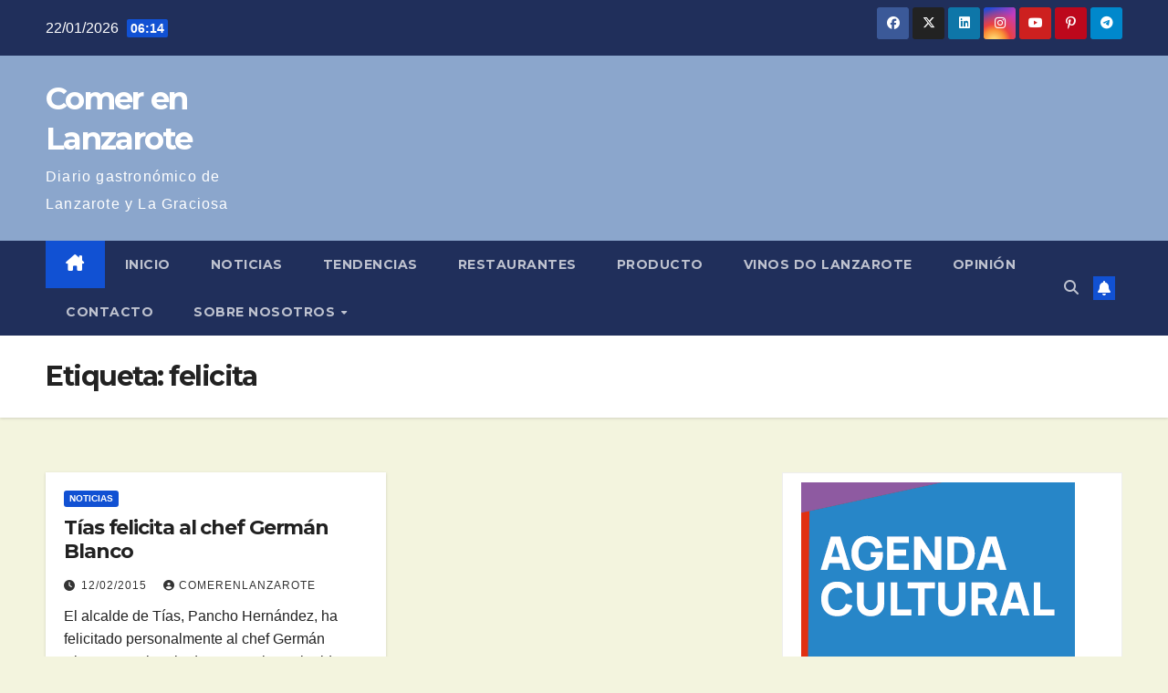

--- FILE ---
content_type: text/html; charset=UTF-8
request_url: https://comerenlanzarote.com/tag/felicita/
body_size: 13341
content:
<!DOCTYPE html>
<html lang="es">
<head>
<meta charset="UTF-8">
<meta name="viewport" content="width=device-width, initial-scale=1">
<link rel="profile" href="https://gmpg.org/xfn/11">
<meta name='robots' content='index, follow, max-image-preview:large, max-snippet:-1, max-video-preview:-1' />

	<!-- This site is optimized with the Yoast SEO plugin v26.7 - https://yoast.com/wordpress/plugins/seo/ -->
	<title>felicita Archives - Comer en Lanzarote</title>
	<link rel="canonical" href="https://comerenlanzarote.com/tag/felicita/" />
	<meta property="og:locale" content="es_ES" />
	<meta property="og:type" content="article" />
	<meta property="og:title" content="felicita Archives - Comer en Lanzarote" />
	<meta property="og:url" content="https://comerenlanzarote.com/tag/felicita/" />
	<meta property="og:site_name" content="Comer en Lanzarote" />
	<script type="application/ld+json" class="yoast-schema-graph">{"@context":"https://schema.org","@graph":[{"@type":"CollectionPage","@id":"https://comerenlanzarote.com/tag/felicita/","url":"https://comerenlanzarote.com/tag/felicita/","name":"\u0002felicita\u0004 Archives - Comer en Lanzarote","isPartOf":{"@id":"https://comerenlanzarote.com/#website"},"breadcrumb":{"@id":"https://comerenlanzarote.com/tag/felicita/#breadcrumb"},"inLanguage":"es"},{"@type":"BreadcrumbList","@id":"https://comerenlanzarote.com/tag/felicita/#breadcrumb","itemListElement":[{"@type":"ListItem","position":1,"name":"Portada","item":"https://comerenlanzarote.com/"},{"@type":"ListItem","position":2,"name":"felicita"}]},{"@type":"WebSite","@id":"https://comerenlanzarote.com/#website","url":"https://comerenlanzarote.com/","name":"ComerEnLanzarote","description":"Diario gastronómico de Lanzarote y La Graciosa","potentialAction":[{"@type":"SearchAction","target":{"@type":"EntryPoint","urlTemplate":"https://comerenlanzarote.com/?s={search_term_string}"},"query-input":{"@type":"PropertyValueSpecification","valueRequired":true,"valueName":"search_term_string"}}],"inLanguage":"es"}]}</script>
	<!-- / Yoast SEO plugin. -->


<link rel='dns-prefetch' href='//www.googletagmanager.com' />
<link rel='dns-prefetch' href='//fonts.googleapis.com' />
<link rel="alternate" type="application/rss+xml" title="Comer en Lanzarote &raquo; Feed" href="https://comerenlanzarote.com/feed/" />
<link rel="alternate" type="application/rss+xml" title="Comer en Lanzarote &raquo; Etiqueta felicita del feed" href="https://comerenlanzarote.com/tag/felicita/feed/" />
<style id='wp-img-auto-sizes-contain-inline-css'>
img:is([sizes=auto i],[sizes^="auto," i]){contain-intrinsic-size:3000px 1500px}
/*# sourceURL=wp-img-auto-sizes-contain-inline-css */
</style>
<style id='wp-emoji-styles-inline-css'>

	img.wp-smiley, img.emoji {
		display: inline !important;
		border: none !important;
		box-shadow: none !important;
		height: 1em !important;
		width: 1em !important;
		margin: 0 0.07em !important;
		vertical-align: -0.1em !important;
		background: none !important;
		padding: 0 !important;
	}
/*# sourceURL=wp-emoji-styles-inline-css */
</style>
<link rel='stylesheet' id='wp-block-library-css' href='https://comerenlanzarote.com/wp-includes/css/dist/block-library/style.min.css?ver=6.9' media='all' />
<style id='wp-block-library-theme-inline-css'>
.wp-block-audio :where(figcaption){color:#555;font-size:13px;text-align:center}.is-dark-theme .wp-block-audio :where(figcaption){color:#ffffffa6}.wp-block-audio{margin:0 0 1em}.wp-block-code{border:1px solid #ccc;border-radius:4px;font-family:Menlo,Consolas,monaco,monospace;padding:.8em 1em}.wp-block-embed :where(figcaption){color:#555;font-size:13px;text-align:center}.is-dark-theme .wp-block-embed :where(figcaption){color:#ffffffa6}.wp-block-embed{margin:0 0 1em}.blocks-gallery-caption{color:#555;font-size:13px;text-align:center}.is-dark-theme .blocks-gallery-caption{color:#ffffffa6}:root :where(.wp-block-image figcaption){color:#555;font-size:13px;text-align:center}.is-dark-theme :root :where(.wp-block-image figcaption){color:#ffffffa6}.wp-block-image{margin:0 0 1em}.wp-block-pullquote{border-bottom:4px solid;border-top:4px solid;color:currentColor;margin-bottom:1.75em}.wp-block-pullquote :where(cite),.wp-block-pullquote :where(footer),.wp-block-pullquote__citation{color:currentColor;font-size:.8125em;font-style:normal;text-transform:uppercase}.wp-block-quote{border-left:.25em solid;margin:0 0 1.75em;padding-left:1em}.wp-block-quote cite,.wp-block-quote footer{color:currentColor;font-size:.8125em;font-style:normal;position:relative}.wp-block-quote:where(.has-text-align-right){border-left:none;border-right:.25em solid;padding-left:0;padding-right:1em}.wp-block-quote:where(.has-text-align-center){border:none;padding-left:0}.wp-block-quote.is-large,.wp-block-quote.is-style-large,.wp-block-quote:where(.is-style-plain){border:none}.wp-block-search .wp-block-search__label{font-weight:700}.wp-block-search__button{border:1px solid #ccc;padding:.375em .625em}:where(.wp-block-group.has-background){padding:1.25em 2.375em}.wp-block-separator.has-css-opacity{opacity:.4}.wp-block-separator{border:none;border-bottom:2px solid;margin-left:auto;margin-right:auto}.wp-block-separator.has-alpha-channel-opacity{opacity:1}.wp-block-separator:not(.is-style-wide):not(.is-style-dots){width:100px}.wp-block-separator.has-background:not(.is-style-dots){border-bottom:none;height:1px}.wp-block-separator.has-background:not(.is-style-wide):not(.is-style-dots){height:2px}.wp-block-table{margin:0 0 1em}.wp-block-table td,.wp-block-table th{word-break:normal}.wp-block-table :where(figcaption){color:#555;font-size:13px;text-align:center}.is-dark-theme .wp-block-table :where(figcaption){color:#ffffffa6}.wp-block-video :where(figcaption){color:#555;font-size:13px;text-align:center}.is-dark-theme .wp-block-video :where(figcaption){color:#ffffffa6}.wp-block-video{margin:0 0 1em}:root :where(.wp-block-template-part.has-background){margin-bottom:0;margin-top:0;padding:1.25em 2.375em}
/*# sourceURL=/wp-includes/css/dist/block-library/theme.min.css */
</style>
<style id='classic-theme-styles-inline-css'>
/*! This file is auto-generated */
.wp-block-button__link{color:#fff;background-color:#32373c;border-radius:9999px;box-shadow:none;text-decoration:none;padding:calc(.667em + 2px) calc(1.333em + 2px);font-size:1.125em}.wp-block-file__button{background:#32373c;color:#fff;text-decoration:none}
/*# sourceURL=/wp-includes/css/classic-themes.min.css */
</style>
<style id='global-styles-inline-css'>
:root{--wp--preset--aspect-ratio--square: 1;--wp--preset--aspect-ratio--4-3: 4/3;--wp--preset--aspect-ratio--3-4: 3/4;--wp--preset--aspect-ratio--3-2: 3/2;--wp--preset--aspect-ratio--2-3: 2/3;--wp--preset--aspect-ratio--16-9: 16/9;--wp--preset--aspect-ratio--9-16: 9/16;--wp--preset--color--black: #000000;--wp--preset--color--cyan-bluish-gray: #abb8c3;--wp--preset--color--white: #ffffff;--wp--preset--color--pale-pink: #f78da7;--wp--preset--color--vivid-red: #cf2e2e;--wp--preset--color--luminous-vivid-orange: #ff6900;--wp--preset--color--luminous-vivid-amber: #fcb900;--wp--preset--color--light-green-cyan: #7bdcb5;--wp--preset--color--vivid-green-cyan: #00d084;--wp--preset--color--pale-cyan-blue: #8ed1fc;--wp--preset--color--vivid-cyan-blue: #0693e3;--wp--preset--color--vivid-purple: #9b51e0;--wp--preset--gradient--vivid-cyan-blue-to-vivid-purple: linear-gradient(135deg,rgb(6,147,227) 0%,rgb(155,81,224) 100%);--wp--preset--gradient--light-green-cyan-to-vivid-green-cyan: linear-gradient(135deg,rgb(122,220,180) 0%,rgb(0,208,130) 100%);--wp--preset--gradient--luminous-vivid-amber-to-luminous-vivid-orange: linear-gradient(135deg,rgb(252,185,0) 0%,rgb(255,105,0) 100%);--wp--preset--gradient--luminous-vivid-orange-to-vivid-red: linear-gradient(135deg,rgb(255,105,0) 0%,rgb(207,46,46) 100%);--wp--preset--gradient--very-light-gray-to-cyan-bluish-gray: linear-gradient(135deg,rgb(238,238,238) 0%,rgb(169,184,195) 100%);--wp--preset--gradient--cool-to-warm-spectrum: linear-gradient(135deg,rgb(74,234,220) 0%,rgb(151,120,209) 20%,rgb(207,42,186) 40%,rgb(238,44,130) 60%,rgb(251,105,98) 80%,rgb(254,248,76) 100%);--wp--preset--gradient--blush-light-purple: linear-gradient(135deg,rgb(255,206,236) 0%,rgb(152,150,240) 100%);--wp--preset--gradient--blush-bordeaux: linear-gradient(135deg,rgb(254,205,165) 0%,rgb(254,45,45) 50%,rgb(107,0,62) 100%);--wp--preset--gradient--luminous-dusk: linear-gradient(135deg,rgb(255,203,112) 0%,rgb(199,81,192) 50%,rgb(65,88,208) 100%);--wp--preset--gradient--pale-ocean: linear-gradient(135deg,rgb(255,245,203) 0%,rgb(182,227,212) 50%,rgb(51,167,181) 100%);--wp--preset--gradient--electric-grass: linear-gradient(135deg,rgb(202,248,128) 0%,rgb(113,206,126) 100%);--wp--preset--gradient--midnight: linear-gradient(135deg,rgb(2,3,129) 0%,rgb(40,116,252) 100%);--wp--preset--font-size--small: 13px;--wp--preset--font-size--medium: 20px;--wp--preset--font-size--large: 36px;--wp--preset--font-size--x-large: 42px;--wp--preset--spacing--20: 0.44rem;--wp--preset--spacing--30: 0.67rem;--wp--preset--spacing--40: 1rem;--wp--preset--spacing--50: 1.5rem;--wp--preset--spacing--60: 2.25rem;--wp--preset--spacing--70: 3.38rem;--wp--preset--spacing--80: 5.06rem;--wp--preset--shadow--natural: 6px 6px 9px rgba(0, 0, 0, 0.2);--wp--preset--shadow--deep: 12px 12px 50px rgba(0, 0, 0, 0.4);--wp--preset--shadow--sharp: 6px 6px 0px rgba(0, 0, 0, 0.2);--wp--preset--shadow--outlined: 6px 6px 0px -3px rgb(255, 255, 255), 6px 6px rgb(0, 0, 0);--wp--preset--shadow--crisp: 6px 6px 0px rgb(0, 0, 0);}:root :where(.is-layout-flow) > :first-child{margin-block-start: 0;}:root :where(.is-layout-flow) > :last-child{margin-block-end: 0;}:root :where(.is-layout-flow) > *{margin-block-start: 24px;margin-block-end: 0;}:root :where(.is-layout-constrained) > :first-child{margin-block-start: 0;}:root :where(.is-layout-constrained) > :last-child{margin-block-end: 0;}:root :where(.is-layout-constrained) > *{margin-block-start: 24px;margin-block-end: 0;}:root :where(.is-layout-flex){gap: 24px;}:root :where(.is-layout-grid){gap: 24px;}body .is-layout-flex{display: flex;}.is-layout-flex{flex-wrap: wrap;align-items: center;}.is-layout-flex > :is(*, div){margin: 0;}body .is-layout-grid{display: grid;}.is-layout-grid > :is(*, div){margin: 0;}.has-black-color{color: var(--wp--preset--color--black) !important;}.has-cyan-bluish-gray-color{color: var(--wp--preset--color--cyan-bluish-gray) !important;}.has-white-color{color: var(--wp--preset--color--white) !important;}.has-pale-pink-color{color: var(--wp--preset--color--pale-pink) !important;}.has-vivid-red-color{color: var(--wp--preset--color--vivid-red) !important;}.has-luminous-vivid-orange-color{color: var(--wp--preset--color--luminous-vivid-orange) !important;}.has-luminous-vivid-amber-color{color: var(--wp--preset--color--luminous-vivid-amber) !important;}.has-light-green-cyan-color{color: var(--wp--preset--color--light-green-cyan) !important;}.has-vivid-green-cyan-color{color: var(--wp--preset--color--vivid-green-cyan) !important;}.has-pale-cyan-blue-color{color: var(--wp--preset--color--pale-cyan-blue) !important;}.has-vivid-cyan-blue-color{color: var(--wp--preset--color--vivid-cyan-blue) !important;}.has-vivid-purple-color{color: var(--wp--preset--color--vivid-purple) !important;}.has-black-background-color{background-color: var(--wp--preset--color--black) !important;}.has-cyan-bluish-gray-background-color{background-color: var(--wp--preset--color--cyan-bluish-gray) !important;}.has-white-background-color{background-color: var(--wp--preset--color--white) !important;}.has-pale-pink-background-color{background-color: var(--wp--preset--color--pale-pink) !important;}.has-vivid-red-background-color{background-color: var(--wp--preset--color--vivid-red) !important;}.has-luminous-vivid-orange-background-color{background-color: var(--wp--preset--color--luminous-vivid-orange) !important;}.has-luminous-vivid-amber-background-color{background-color: var(--wp--preset--color--luminous-vivid-amber) !important;}.has-light-green-cyan-background-color{background-color: var(--wp--preset--color--light-green-cyan) !important;}.has-vivid-green-cyan-background-color{background-color: var(--wp--preset--color--vivid-green-cyan) !important;}.has-pale-cyan-blue-background-color{background-color: var(--wp--preset--color--pale-cyan-blue) !important;}.has-vivid-cyan-blue-background-color{background-color: var(--wp--preset--color--vivid-cyan-blue) !important;}.has-vivid-purple-background-color{background-color: var(--wp--preset--color--vivid-purple) !important;}.has-black-border-color{border-color: var(--wp--preset--color--black) !important;}.has-cyan-bluish-gray-border-color{border-color: var(--wp--preset--color--cyan-bluish-gray) !important;}.has-white-border-color{border-color: var(--wp--preset--color--white) !important;}.has-pale-pink-border-color{border-color: var(--wp--preset--color--pale-pink) !important;}.has-vivid-red-border-color{border-color: var(--wp--preset--color--vivid-red) !important;}.has-luminous-vivid-orange-border-color{border-color: var(--wp--preset--color--luminous-vivid-orange) !important;}.has-luminous-vivid-amber-border-color{border-color: var(--wp--preset--color--luminous-vivid-amber) !important;}.has-light-green-cyan-border-color{border-color: var(--wp--preset--color--light-green-cyan) !important;}.has-vivid-green-cyan-border-color{border-color: var(--wp--preset--color--vivid-green-cyan) !important;}.has-pale-cyan-blue-border-color{border-color: var(--wp--preset--color--pale-cyan-blue) !important;}.has-vivid-cyan-blue-border-color{border-color: var(--wp--preset--color--vivid-cyan-blue) !important;}.has-vivid-purple-border-color{border-color: var(--wp--preset--color--vivid-purple) !important;}.has-vivid-cyan-blue-to-vivid-purple-gradient-background{background: var(--wp--preset--gradient--vivid-cyan-blue-to-vivid-purple) !important;}.has-light-green-cyan-to-vivid-green-cyan-gradient-background{background: var(--wp--preset--gradient--light-green-cyan-to-vivid-green-cyan) !important;}.has-luminous-vivid-amber-to-luminous-vivid-orange-gradient-background{background: var(--wp--preset--gradient--luminous-vivid-amber-to-luminous-vivid-orange) !important;}.has-luminous-vivid-orange-to-vivid-red-gradient-background{background: var(--wp--preset--gradient--luminous-vivid-orange-to-vivid-red) !important;}.has-very-light-gray-to-cyan-bluish-gray-gradient-background{background: var(--wp--preset--gradient--very-light-gray-to-cyan-bluish-gray) !important;}.has-cool-to-warm-spectrum-gradient-background{background: var(--wp--preset--gradient--cool-to-warm-spectrum) !important;}.has-blush-light-purple-gradient-background{background: var(--wp--preset--gradient--blush-light-purple) !important;}.has-blush-bordeaux-gradient-background{background: var(--wp--preset--gradient--blush-bordeaux) !important;}.has-luminous-dusk-gradient-background{background: var(--wp--preset--gradient--luminous-dusk) !important;}.has-pale-ocean-gradient-background{background: var(--wp--preset--gradient--pale-ocean) !important;}.has-electric-grass-gradient-background{background: var(--wp--preset--gradient--electric-grass) !important;}.has-midnight-gradient-background{background: var(--wp--preset--gradient--midnight) !important;}.has-small-font-size{font-size: var(--wp--preset--font-size--small) !important;}.has-medium-font-size{font-size: var(--wp--preset--font-size--medium) !important;}.has-large-font-size{font-size: var(--wp--preset--font-size--large) !important;}.has-x-large-font-size{font-size: var(--wp--preset--font-size--x-large) !important;}
:root :where(.wp-block-pullquote){font-size: 1.5em;line-height: 1.6;}
/*# sourceURL=global-styles-inline-css */
</style>
<link rel='stylesheet' id='newsup-fonts-css' href='//fonts.googleapis.com/css?family=Montserrat%3A400%2C500%2C700%2C800%7CWork%2BSans%3A300%2C400%2C500%2C600%2C700%2C800%2C900%26display%3Dswap&#038;subset=latin%2Clatin-ext' media='all' />
<link rel='stylesheet' id='bootstrap-css' href='https://comerenlanzarote.com/wp-content/themes/newsup/css/bootstrap.css?ver=6.9' media='all' />
<link rel='stylesheet' id='newsup-style-css' href='https://comerenlanzarote.com/wp-content/themes/newsup/style.css?ver=6.9' media='all' />
<link rel='stylesheet' id='newsup-default-css' href='https://comerenlanzarote.com/wp-content/themes/newsup/css/colors/default.css?ver=6.9' media='all' />
<link rel='stylesheet' id='font-awesome-5-all-css' href='https://comerenlanzarote.com/wp-content/themes/newsup/css/font-awesome/css/all.min.css?ver=6.9' media='all' />
<link rel='stylesheet' id='font-awesome-4-shim-css' href='https://comerenlanzarote.com/wp-content/themes/newsup/css/font-awesome/css/v4-shims.min.css?ver=6.9' media='all' />
<link rel='stylesheet' id='owl-carousel-css' href='https://comerenlanzarote.com/wp-content/themes/newsup/css/owl.carousel.css?ver=6.9' media='all' />
<link rel='stylesheet' id='smartmenus-css' href='https://comerenlanzarote.com/wp-content/themes/newsup/css/jquery.smartmenus.bootstrap.css?ver=6.9' media='all' />
<link rel='stylesheet' id='newsup-custom-css-css' href='https://comerenlanzarote.com/wp-content/themes/newsup/inc/ansar/customize/css/customizer.css?ver=1.0' media='all' />
<script src="https://comerenlanzarote.com/wp-includes/js/jquery/jquery.min.js?ver=3.7.1" id="jquery-core-js"></script>
<script src="https://comerenlanzarote.com/wp-includes/js/jquery/jquery-migrate.min.js?ver=3.4.1" id="jquery-migrate-js"></script>
<script src="https://comerenlanzarote.com/wp-content/themes/newsup/js/navigation.js?ver=6.9" id="newsup-navigation-js"></script>
<script src="https://comerenlanzarote.com/wp-content/themes/newsup/js/bootstrap.js?ver=6.9" id="bootstrap-js"></script>
<script src="https://comerenlanzarote.com/wp-content/themes/newsup/js/owl.carousel.min.js?ver=6.9" id="owl-carousel-min-js"></script>
<script src="https://comerenlanzarote.com/wp-content/themes/newsup/js/jquery.smartmenus.js?ver=6.9" id="smartmenus-js-js"></script>
<script src="https://comerenlanzarote.com/wp-content/themes/newsup/js/jquery.smartmenus.bootstrap.js?ver=6.9" id="bootstrap-smartmenus-js-js"></script>
<script src="https://comerenlanzarote.com/wp-content/themes/newsup/js/jquery.marquee.js?ver=6.9" id="newsup-marquee-js-js"></script>
<script src="https://comerenlanzarote.com/wp-content/themes/newsup/js/main.js?ver=6.9" id="newsup-main-js-js"></script>

<!-- Fragmento de código de la etiqueta de Google (gtag.js) añadida por Site Kit -->
<!-- Fragmento de código de Google Analytics añadido por Site Kit -->
<script src="https://www.googletagmanager.com/gtag/js?id=GT-NFJZ9WJQ" id="google_gtagjs-js" async></script>
<script id="google_gtagjs-js-after">
window.dataLayer = window.dataLayer || [];function gtag(){dataLayer.push(arguments);}
gtag("set","linker",{"domains":["comerenlanzarote.com"]});
gtag("js", new Date());
gtag("set", "developer_id.dZTNiMT", true);
gtag("config", "GT-NFJZ9WJQ");
//# sourceURL=google_gtagjs-js-after
</script>
<link rel="https://api.w.org/" href="https://comerenlanzarote.com/wp-json/" /><link rel="alternate" title="JSON" type="application/json" href="https://comerenlanzarote.com/wp-json/wp/v2/tags/145" /><link rel="EditURI" type="application/rsd+xml" title="RSD" href="https://comerenlanzarote.com/xmlrpc.php?rsd" />
<meta name="generator" content="WordPress 6.9" />
<meta name="generator" content="Site Kit by Google 1.168.0" /> 
<style type="text/css" id="custom-background-css">
    .wrapper { background-color: f3f4de; }
</style>
<meta name="generator" content="Elementor 3.34.1; features: additional_custom_breakpoints; settings: css_print_method-external, google_font-enabled, font_display-auto">
			<style>
				.e-con.e-parent:nth-of-type(n+4):not(.e-lazyloaded):not(.e-no-lazyload),
				.e-con.e-parent:nth-of-type(n+4):not(.e-lazyloaded):not(.e-no-lazyload) * {
					background-image: none !important;
				}
				@media screen and (max-height: 1024px) {
					.e-con.e-parent:nth-of-type(n+3):not(.e-lazyloaded):not(.e-no-lazyload),
					.e-con.e-parent:nth-of-type(n+3):not(.e-lazyloaded):not(.e-no-lazyload) * {
						background-image: none !important;
					}
				}
				@media screen and (max-height: 640px) {
					.e-con.e-parent:nth-of-type(n+2):not(.e-lazyloaded):not(.e-no-lazyload),
					.e-con.e-parent:nth-of-type(n+2):not(.e-lazyloaded):not(.e-no-lazyload) * {
						background-image: none !important;
					}
				}
			</style>
			    <style type="text/css">
            body .site-title a,
        body .site-description {
            color: #ffffff;
        }

        .site-branding-text .site-title a {
                font-size: px;
            }

            @media only screen and (max-width: 640px) {
                .site-branding-text .site-title a {
                    font-size: 40px;

                }
            }

            @media only screen and (max-width: 375px) {
                .site-branding-text .site-title a {
                    font-size: 32px;

                }
            }

        </style>
    <style id="custom-background-css">
body.custom-background { background-color: #f3f4de; }
</style>
	<link rel="icon" href="https://comerenlanzarote.com/wp-content/uploads/2016/03/cropped-faviconcomer-32x32.png" sizes="32x32" />
<link rel="icon" href="https://comerenlanzarote.com/wp-content/uploads/2016/03/cropped-faviconcomer-192x192.png" sizes="192x192" />
<link rel="apple-touch-icon" href="https://comerenlanzarote.com/wp-content/uploads/2016/03/cropped-faviconcomer-180x180.png" />
<meta name="msapplication-TileImage" content="https://comerenlanzarote.com/wp-content/uploads/2016/03/cropped-faviconcomer-270x270.png" />
</head>
<body data-rsssl=1 class="archive tag tag-felicita tag-145 custom-background wp-embed-responsive wp-theme-newsup hfeed ta-hide-date-author-in-list elementor-default elementor-kit-9493" >
<div id="page" class="site">
<a class="skip-link screen-reader-text" href="#content">
Saltar al contenido</a>
  <div class="wrapper" id="custom-background-css">
    <header class="mg-headwidget">
      <!--==================== TOP BAR ====================-->
      <div class="mg-head-detail hidden-xs">
    <div class="container-fluid">
        <div class="row align-items-center">
            <div class="col-md-6 col-xs-12">
                <ul class="info-left">
                                <li>22/01/2026                <span class="time">  06:14</span>
                        </li>
                        </ul>
            </div>
            <div class="col-md-6 col-xs-12">
                <ul class="mg-social info-right">
                            <li>
            <a  target="_blank"  href="https://www.facebook.com/comerenlanzarote">
                <span class="icon-soci facebook">
                    <i class="fab fa-facebook"></i>
                </span> 
            </a>
        </li>
                <li>
            <a target="_blank" href="https://twitter.com/ComerLanzarote">
                <span class="icon-soci x-twitter">
                    <i class="fa-brands fa-x-twitter"></i>
                </span>
            </a>
        </li>
                <li>
            <a target="_blank"  href="https://www.linkedin.com/in/jaime-puig-casasayas/">
                <span class="icon-soci linkedin">
                    <i class="fab fa-linkedin"></i>
                </span>
            </a>
        </li>
                <li>
            <a target="_blank"  href="https://www.instagram.com/jaime_puig/">
                <span class="icon-soci instagram">
                    <i class="fab fa-instagram"></i>
                </span>
            </a>
        </li>
                <li>
            <a target="_blank"  href="https://www.youtube.com/c/Cocinarparacuatro">
                <span class="icon-soci youtube">
                    <i class="fab fa-youtube"></i>
                </span>
            </a>
        </li>
                <li>
            <a target="_blank"  href="https://www.pinterest.es/CocinarPara4/">
                <span class="icon-soci pinterest">
                    <i class="fab fa-pinterest-p"></i>
                </span>
            </a>
        </li>
                <li>
            <a target="_blank"  href="https://t.me/cocinarparacuatro">
                <span class="icon-soci telegram">
                    <i class="fab fa-telegram"></i>
                </span>
            </a>
        </li>
                        </ul>
            </div>
        </div>
    </div>
</div>
      <div class="clearfix"></div>

      
      <div class="mg-nav-widget-area-back" style='background-image: url("https://comerenlanzarote.com/wp-content/uploads/2021/05/cropped-cabecera.jpg" );'>
                <div class="overlay">
          <div class="inner"  style="background-color:rgba(30,115,190,0.5);" > 
              <div class="container-fluid">
                  <div class="mg-nav-widget-area">
                    <div class="row align-items-center">
                      <div class="col-md-3 text-center-xs">
                        <div class="navbar-header">
                          <div class="site-logo">
                                                      </div>
                          <div class="site-branding-text ">
                                                            <p class="site-title"> <a href="https://comerenlanzarote.com/" rel="home">Comer en Lanzarote</a></p>
                                                            <p class="site-description">Diario gastronómico de Lanzarote y La Graciosa</p>
                          </div>    
                        </div>
                      </div>
                                          </div>
                  </div>
              </div>
          </div>
        </div>
      </div>
    <div class="mg-menu-full">
      <nav class="navbar navbar-expand-lg navbar-wp">
        <div class="container-fluid">
          <!-- Right nav -->
          <div class="m-header align-items-center">
                            <a class="mobilehomebtn" href="https://comerenlanzarote.com"><span class="fa-solid fa-house-chimney"></span></a>
              <!-- navbar-toggle -->
              <button class="navbar-toggler mx-auto" type="button" data-toggle="collapse" data-target="#navbar-wp" aria-controls="navbarSupportedContent" aria-expanded="false" aria-label="Alternar navegación">
                <span class="burger">
                  <span class="burger-line"></span>
                  <span class="burger-line"></span>
                  <span class="burger-line"></span>
                </span>
              </button>
              <!-- /navbar-toggle -->
                          <div class="dropdown show mg-search-box pr-2">
                <a class="dropdown-toggle msearch ml-auto" href="#" role="button" id="dropdownMenuLink" data-toggle="dropdown" aria-haspopup="true" aria-expanded="false">
                <i class="fas fa-search"></i>
                </a> 
                <div class="dropdown-menu searchinner" aria-labelledby="dropdownMenuLink">
                    <form role="search" method="get" id="searchform" action="https://comerenlanzarote.com/">
  <div class="input-group">
    <input type="search" class="form-control" placeholder="Buscar" value="" name="s" />
    <span class="input-group-btn btn-default">
    <button type="submit" class="btn"> <i class="fas fa-search"></i> </button>
    </span> </div>
</form>                </div>
            </div>
                  <a href="#" target="_blank" class="btn-bell btn-theme mx-2"><i class="fa fa-bell"></i></a>
                      
          </div>
          <!-- /Right nav --> 
          <div class="collapse navbar-collapse" id="navbar-wp">
            <div class="d-md-block">
              <ul id="menu-menu-cabecera" class="nav navbar-nav mr-auto "><li class="active home"><a class="homebtn" href="https://comerenlanzarote.com"><span class='fa-solid fa-house-chimney'></span></a></li><li id="menu-item-3440" class="menu-item menu-item-type-custom menu-item-object-custom menu-item-home menu-item-3440"><a class="nav-link" title="Inicio" href="https://comerenlanzarote.com">Inicio</a></li>
<li id="menu-item-3374" class="menu-item menu-item-type-taxonomy menu-item-object-category menu-item-3374"><a class="nav-link" title="Noticias" href="https://comerenlanzarote.com/category/noticias/">Noticias</a></li>
<li id="menu-item-3376" class="menu-item menu-item-type-taxonomy menu-item-object-category menu-item-3376"><a class="nav-link" title="Tendencias" href="https://comerenlanzarote.com/category/tendencias/">Tendencias</a></li>
<li id="menu-item-9955" class="menu-item menu-item-type-taxonomy menu-item-object-category menu-item-9955"><a class="nav-link" title="Restaurantes" href="https://comerenlanzarote.com/category/restaurantes/">Restaurantes</a></li>
<li id="menu-item-3432" class="menu-item menu-item-type-taxonomy menu-item-object-category menu-item-3432"><a class="nav-link" title="Producto" href="https://comerenlanzarote.com/category/producto/">Producto</a></li>
<li id="menu-item-3372" class="menu-item menu-item-type-post_type menu-item-object-page menu-item-3372"><a class="nav-link" title="Vinos DO Lanzarote" href="https://comerenlanzarote.com/?page_id=150">Vinos DO Lanzarote</a></li>
<li id="menu-item-9855" class="menu-item menu-item-type-taxonomy menu-item-object-category menu-item-9855"><a class="nav-link" title="Opinión" href="https://comerenlanzarote.com/category/opinion/">Opinión</a></li>
<li id="menu-item-3418" class="menu-item menu-item-type-post_type menu-item-object-page menu-item-3418"><a class="nav-link" title="Contacto" href="https://comerenlanzarote.com/?page_id=3345">Contacto</a></li>
<li id="menu-item-3423" class="menu-item menu-item-type-post_type menu-item-object-page menu-item-has-children menu-item-3423 dropdown"><a class="nav-link" title="Sobre nosotros" href="https://comerenlanzarote.com/sobre-nosotros/" data-toggle="dropdown" class="dropdown-toggle">Sobre nosotros </a>
<ul role="menu" class=" dropdown-menu">
	<li id="menu-item-3414" class="menu-item menu-item-type-post_type menu-item-object-page menu-item-3414"><a class="dropdown-item" title="Aviso Legal" href="https://comerenlanzarote.com/sobre-nosotros/aviso-legal/">Aviso Legal</a></li>
	<li id="menu-item-3415" class="menu-item menu-item-type-post_type menu-item-object-page menu-item-3415"><a class="dropdown-item" title="Cookies" href="https://comerenlanzarote.com/sobre-nosotros/cookies/">Cookies</a></li>
	<li id="menu-item-3413" class="menu-item menu-item-type-post_type menu-item-object-page menu-item-privacy-policy menu-item-3413"><a class="dropdown-item" title="Política de privacidad" href="https://comerenlanzarote.com/sobre-nosotros/politica-de-privacidad/">Política de privacidad</a></li>
</ul>
</li>
</ul>            </div>      
          </div>
          <!-- Right nav -->
          <div class="desk-header d-lg-flex pl-3 ml-auto my-2 my-lg-0 position-relative align-items-center">
                        <div class="dropdown show mg-search-box pr-2">
                <a class="dropdown-toggle msearch ml-auto" href="#" role="button" id="dropdownMenuLink" data-toggle="dropdown" aria-haspopup="true" aria-expanded="false">
                <i class="fas fa-search"></i>
                </a> 
                <div class="dropdown-menu searchinner" aria-labelledby="dropdownMenuLink">
                    <form role="search" method="get" id="searchform" action="https://comerenlanzarote.com/">
  <div class="input-group">
    <input type="search" class="form-control" placeholder="Buscar" value="" name="s" />
    <span class="input-group-btn btn-default">
    <button type="submit" class="btn"> <i class="fas fa-search"></i> </button>
    </span> </div>
</form>                </div>
            </div>
                  <a href="#" target="_blank" class="btn-bell btn-theme mx-2"><i class="fa fa-bell"></i></a>
                  </div>
          <!-- /Right nav -->
      </div>
      </nav> <!-- /Navigation -->
    </div>
</header>
<div class="clearfix"></div> <!--==================== Newsup breadcrumb section ====================-->
<div class="mg-breadcrumb-section" style='background: url("https://comerenlanzarote.com/wp-content/uploads/2021/05/cropped-cabecera.jpg" ) repeat scroll center 0 #143745;'>
   <div class="overlay">       <div class="container-fluid">
        <div class="row">
          <div class="col-md-12 col-sm-12">
            <div class="mg-breadcrumb-title">
              <h1 class="title">Etiqueta: <span>felicita</span></h1>            </div>
          </div>
        </div>
      </div>
   </div> </div>
<div class="clearfix"></div><!--container-->
    <div id="content" class="container-fluid archive-class">
        <!--row-->
            <div class="row">
                                    <div class="col-md-8">
                <div id="grid" class="row grid-content">
                <div id="post-1099" class="col-md-6 post-1099 post type-post status-publish format-standard hentry category-noticias tag-canarias-la-tegala tag-chef tag-felicita tag-german-blanco tag-tias">
            <!-- mg-posts-sec mg-posts-modul-6 -->
                <div class="mg-blog-post-box"> 
                                        <article class="small">
                        <div class="mg-blog-category"><a class="newsup-categories category-color-1" href="https://comerenlanzarote.com/category/noticias/" alt="Ver todas las entradas en Noticias"> 
                                 Noticias
                             </a></div> 
                        <h4 class="entry-title title"><a href="https://comerenlanzarote.com/tias-felicita-al-chef-german-blanco/">Tías felicita al chef Germán Blanco</a></h4>  
                                <div class="mg-blog-meta"> 
                    <span class="mg-blog-date"><i class="fas fa-clock"></i>
            <a href="https://comerenlanzarote.com/2015/02/">
                12/02/2015            </a>
        </span>
            <a class="auth" href="https://comerenlanzarote.com/author/comerenlanzarote/">
            <i class="fas fa-user-circle"></i>ComerEnLanzarote        </a>
            </div> 
                            <p>El alcalde de Tías, Pancho Hernández, ha felicitado personalmente al chef Germán Blanco, propietario de La Tegala, y elegido mejor&hellip;</p>
                    </article>
                </div>
            </div>
            
        <div class="col-md-12 text-center d-flex justify-content-center">
                                        
        </div>
        </div>            </div>
                            <aside class="col-md-4 sidebar-sticky">
                
<aside id="secondary" class="widget-area" role="complementary">
	<div id="sidebar-right" class="mg-sidebar">
		<div id="media_image-37" class="mg-widget widget_media_image"><a href="https://cactlanzarote.com/tipo_entrada/eventos/"><img width="300" height="500" src="https://comerenlanzarote.com/wp-content/uploads/2025/07/300x500_CACTLanzarote-2-1.gif" class="image wp-image-11683  attachment-full size-full" alt="" style="max-width: 100%; height: auto;" decoding="async" /></a></div><div id="block-9" class="mg-widget widget_block widget_media_image">
<figure class="wp-block-image size-full"><a href="https://www.sanbartolome.es"><img fetchpriority="high" decoding="async" width="300" height="300" src="https://comerenlanzarote.com/wp-content/uploads/2026/01/comer-en-lzte-300x300px.jpg" alt="" class="wp-image-11800" srcset="https://comerenlanzarote.com/wp-content/uploads/2026/01/comer-en-lzte-300x300px.jpg 300w, https://comerenlanzarote.com/wp-content/uploads/2026/01/comer-en-lzte-300x300px-150x150.jpg 150w" sizes="(max-width: 300px) 100vw, 300px" /></a></figure>
</div><div id="block-13" class="mg-widget widget_block widget_media_image">
<figure class="wp-block-image size-full"><a href="https://www.ayuntamientodetias.es/event/fiestas-de-la-candelaria-y-san-blas-2/" target="_blank" rel=" noreferrer noopener"><img decoding="async" width="300" height="300" src="https://comerenlanzarote.com/wp-content/uploads/2026/01/Banner-300x300-Fiestas-de-La-Candelaria-2026.jpg" alt="" class="wp-image-11802" srcset="https://comerenlanzarote.com/wp-content/uploads/2026/01/Banner-300x300-Fiestas-de-La-Candelaria-2026.jpg 300w, https://comerenlanzarote.com/wp-content/uploads/2026/01/Banner-300x300-Fiestas-de-La-Candelaria-2026-150x150.jpg 150w" sizes="(max-width: 300px) 100vw, 300px" /></a></figure>
</div>	</div>
</aside><!-- #secondary -->
            </aside>
                    </div>
        <!--/row-->
    </div>
<!--container-->
    <div class="container-fluid missed-section mg-posts-sec-inner">
          
        <div class="missed-inner">
            <div class="row">
                                <div class="col-md-12">
                    <div class="mg-sec-title">
                        <!-- mg-sec-title -->
                        <h4>En resumen...</h4>
                    </div>
                </div>
                                <!--col-md-3-->
                <div class="col-lg-3 col-sm-6 pulse animated">
                    <div class="mg-blog-post-3 minh back-img mb-lg-0"  style="background-image: url('https://comerenlanzarote.com/wp-content/uploads/2025/02/Madrid-Fusion-2025-11-scaled.jpg');" >
                        <a class="link-div" href="https://comerenlanzarote.com/definido-el-programa-de-saborea-lanzarote-en-madrid-fusion26/"></a>
                        <div class="mg-blog-inner">
                        <div class="mg-blog-category"><a class="newsup-categories category-color-1" href="https://comerenlanzarote.com/category/noticias/" alt="Ver todas las entradas en Noticias"> 
                                 Noticias
                             </a><a class="newsup-categories category-color-1" href="https://comerenlanzarote.com/category/tendencias/" alt="Ver todas las entradas en Tendencias"> 
                                 Tendencias
                             </a></div> 
                        <h4 class="title"> <a href="https://comerenlanzarote.com/definido-el-programa-de-saborea-lanzarote-en-madrid-fusion26/" title="Permalink to: Definido el programa de Saborea Lanzarote en Madrid Fusión&#8217;26"> Definido el programa de Saborea Lanzarote en Madrid Fusión&#8217;26</a> </h4>
                                    <div class="mg-blog-meta"> 
                    <span class="mg-blog-date"><i class="fas fa-clock"></i>
            <a href="https://comerenlanzarote.com/2026/01/">
                21/01/2026            </a>
        </span>
            <a class="auth" href="https://comerenlanzarote.com/author/comerenlanzarote/">
            <i class="fas fa-user-circle"></i>ComerEnLanzarote        </a>
            </div> 
                            </div>
                    </div>
                </div>
                <!--/col-md-3-->
                                <!--col-md-3-->
                <div class="col-lg-3 col-sm-6 pulse animated">
                    <div class="mg-blog-post-3 minh back-img mb-lg-0"  style="background-image: url('https://comerenlanzarote.com/wp-content/uploads/2026/01/PROGRAMA-MADRID-FUSION-1-scaled.jpg');" >
                        <a class="link-div" href="https://comerenlanzarote.com/saborea-lanzarote-abandera-en-madrid-fusion-2026-un-sector-muy-activo-implicado-mas-que-nunca-en-acciones-coordinadas-de-promocion/"></a>
                        <div class="mg-blog-inner">
                        <div class="mg-blog-category"><a class="newsup-categories category-color-1" href="https://comerenlanzarote.com/category/noticias/" alt="Ver todas las entradas en Noticias"> 
                                 Noticias
                             </a><a class="newsup-categories category-color-1" href="https://comerenlanzarote.com/category/tendencias/" alt="Ver todas las entradas en Tendencias"> 
                                 Tendencias
                             </a></div> 
                        <h4 class="title"> <a href="https://comerenlanzarote.com/saborea-lanzarote-abandera-en-madrid-fusion-2026-un-sector-muy-activo-implicado-mas-que-nunca-en-acciones-coordinadas-de-promocion/" title="Permalink to: Saborea Lanzarote abandera en Madrid Fusión 2026 un sector muy activo, implicado más que nunca en acciones coordinadas de promoción"> Saborea Lanzarote abandera en Madrid Fusión 2026 un sector muy activo, implicado más que nunca en acciones coordinadas de promoción</a> </h4>
                                    <div class="mg-blog-meta"> 
                    <span class="mg-blog-date"><i class="fas fa-clock"></i>
            <a href="https://comerenlanzarote.com/2026/01/">
                19/01/2026            </a>
        </span>
            <a class="auth" href="https://comerenlanzarote.com/author/comerenlanzarote/">
            <i class="fas fa-user-circle"></i>ComerEnLanzarote        </a>
            </div> 
                            </div>
                    </div>
                </div>
                <!--/col-md-3-->
                                <!--col-md-3-->
                <div class="col-lg-3 col-sm-6 pulse animated">
                    <div class="mg-blog-post-3 minh back-img mb-lg-0"  style="background-image: url('https://comerenlanzarote.com/wp-content/uploads/2025/12/Vinos-Emergentes-de-Lanzarote-Armando-Santana-segundo-por-la-izq-David-Schwartzwalder-primero-drcha.jpeg');" >
                        <a class="link-div" href="https://comerenlanzarote.com/nuevas-vias-de-comercializacion-para-los-vinos-insulares-en-mercados-altamente-competitivos/"></a>
                        <div class="mg-blog-inner">
                        <div class="mg-blog-category"><a class="newsup-categories category-color-1" href="https://comerenlanzarote.com/category/noticias/" alt="Ver todas las entradas en Noticias"> 
                                 Noticias
                             </a><a class="newsup-categories category-color-1" href="https://comerenlanzarote.com/category/vinos/" alt="Ver todas las entradas en Vinos"> 
                                 Vinos
                             </a></div> 
                        <h4 class="title"> <a href="https://comerenlanzarote.com/nuevas-vias-de-comercializacion-para-los-vinos-insulares-en-mercados-altamente-competitivos/" title="Permalink to: Nuevas vías de comercialización para los vinos insulares en mercados altamente competitivos"> Nuevas vías de comercialización para los vinos insulares en mercados altamente competitivos</a> </h4>
                                    <div class="mg-blog-meta"> 
                    <span class="mg-blog-date"><i class="fas fa-clock"></i>
            <a href="https://comerenlanzarote.com/2025/12/">
                02/12/2025            </a>
        </span>
            <a class="auth" href="https://comerenlanzarote.com/author/comerenlanzarote/">
            <i class="fas fa-user-circle"></i>ComerEnLanzarote        </a>
            </div> 
                            </div>
                    </div>
                </div>
                <!--/col-md-3-->
                                <!--col-md-3-->
                <div class="col-lg-3 col-sm-6 pulse animated">
                    <div class="mg-blog-post-3 minh back-img mb-lg-0"  style="background-image: url('https://comerenlanzarote.com/wp-content/uploads/2025/12/Vino-y-poesia.jpg');" >
                        <a class="link-div" href="https://comerenlanzarote.com/vinopoesia-cierra-su-tercera-edicion-con-aforos-completos-y-una-gran-respuesta-del-publico/"></a>
                        <div class="mg-blog-inner">
                        <div class="mg-blog-category"><a class="newsup-categories category-color-1" href="https://comerenlanzarote.com/category/noticias/" alt="Ver todas las entradas en Noticias"> 
                                 Noticias
                             </a><a class="newsup-categories category-color-1" href="https://comerenlanzarote.com/category/vinos/" alt="Ver todas las entradas en Vinos"> 
                                 Vinos
                             </a></div> 
                        <h4 class="title"> <a href="https://comerenlanzarote.com/vinopoesia-cierra-su-tercera-edicion-con-aforos-completos-y-una-gran-respuesta-del-publico/" title="Permalink to: Vinopoesía cierra su tercera edición con aforos completos y una gran respuesta del público"> Vinopoesía cierra su tercera edición con aforos completos y una gran respuesta del público</a> </h4>
                                    <div class="mg-blog-meta"> 
                    <span class="mg-blog-date"><i class="fas fa-clock"></i>
            <a href="https://comerenlanzarote.com/2025/12/">
                02/12/2025            </a>
        </span>
            <a class="auth" href="https://comerenlanzarote.com/author/comerenlanzarote/">
            <i class="fas fa-user-circle"></i>ComerEnLanzarote        </a>
            </div> 
                            </div>
                    </div>
                </div>
                <!--/col-md-3-->
                            </div>
        </div>
            </div>
    <!--==================== FOOTER AREA ====================-->
        <footer class="footer back-img" style=background-image:url('https://comerenlanzarote.com/wp-content/uploads/2021/02/cropped-Cabecera-CeL.jpg');>
        <div class="overlay" >
                <!--Start mg-footer-widget-area-->
                <!--End mg-footer-widget-area-->
            <!--Start mg-footer-widget-area-->
        <div class="mg-footer-bottom-area">
            <div class="container-fluid">
                            <div class="row align-items-center">
                    <!--col-md-4-->
                    <div class="col-md-6">
                        <div class="site-logo">
                                                    </div>
                                                <div class="site-branding-text">
                            <p class="site-title-footer"> <a href="https://comerenlanzarote.com/" rel="home">Comer en Lanzarote</a></p>
                            <p class="site-description-footer">Diario gastronómico de Lanzarote y La Graciosa</p>
                        </div>
                                            </div>
                    
                    <div class="col-md-6 text-right text-xs">
                        <ul class="mg-social">
                             
                        </ul>
                    </div>
                </div>
                <!--/row-->
            </div>
            <!--/container-->
        </div>
        <!--End mg-footer-widget-area-->
                <div class="mg-footer-copyright">
                        <div class="container-fluid">
            <div class="row">
                 
                <div class="col-md-6 text-xs "> 
                    <p>
                    <a href="https://es.wordpress.org/">
                    Funciona gracias a WordPress                    </a>
                    <span class="sep"> | </span>
                    Tema: Newsup de <a href="https://themeansar.com/" rel="designer">Themeansar</a>                    </p>
                </div>
                                            <div class="col-md-6 text-md-right text-xs">
                            <ul class="info-right justify-content-center justify-content-md-end "><li class="nav-item menu-item "><a class="nav-link " href="https://comerenlanzarote.com/" title="Home">Home</a></li><li class="nav-item menu-item page_item dropdown page-item-10072"><a class="nav-link" href="https://comerenlanzarote.com/inicio/">Inicio</a></li><li class="nav-item menu-item page_item dropdown page-item-144"><a class="nav-link" href="https://comerenlanzarote.com/sobre-nosotros/">Sobre nosotros</a><ul class='dropdown-menu default'><li class="nav-item menu-item page_item dropdown page-item-2191"><a class="dropdown-item" href="https://comerenlanzarote.com/sobre-nosotros/aviso-legal/">Aviso Legal</a></li><li class="nav-item menu-item page_item dropdown page-item-2188"><a class="dropdown-item" href="https://comerenlanzarote.com/sobre-nosotros/cookies/">Cookies</a></li><li class="nav-item menu-item page_item dropdown page-item-3018"><a class="dropdown-item" href="https://comerenlanzarote.com/sobre-nosotros/politica-de-privacidad/">Política de privacidad</a></li></ul></li></ul>
                        </div>
                                    </div>
            </div>
        </div>
                </div>
        <!--/overlay-->
        </div>
    </footer>
    <!--/footer-->
  </div>
    <!--/wrapper-->
    <!--Scroll To Top-->
        <a href="#" class="ta_upscr bounceInup animated"><i class="fas fa-angle-up"></i></a>
    <!-- /Scroll To Top -->
<script type="speculationrules">
{"prefetch":[{"source":"document","where":{"and":[{"href_matches":"/*"},{"not":{"href_matches":["/wp-*.php","/wp-admin/*","/wp-content/uploads/*","/wp-content/*","/wp-content/plugins/*","/wp-content/themes/newsup/*","/*\\?(.+)"]}},{"not":{"selector_matches":"a[rel~=\"nofollow\"]"}},{"not":{"selector_matches":".no-prefetch, .no-prefetch a"}}]},"eagerness":"conservative"}]}
</script>
	<style>
		.wp-block-search .wp-block-search__label::before, .mg-widget .wp-block-group h2:before, .mg-sidebar .mg-widget .wtitle::before, .mg-sec-title h4::before, footer .mg-widget h6::before {
			background: inherit;
		}
	</style>
				<script>
				const lazyloadRunObserver = () => {
					const lazyloadBackgrounds = document.querySelectorAll( `.e-con.e-parent:not(.e-lazyloaded)` );
					const lazyloadBackgroundObserver = new IntersectionObserver( ( entries ) => {
						entries.forEach( ( entry ) => {
							if ( entry.isIntersecting ) {
								let lazyloadBackground = entry.target;
								if( lazyloadBackground ) {
									lazyloadBackground.classList.add( 'e-lazyloaded' );
								}
								lazyloadBackgroundObserver.unobserve( entry.target );
							}
						});
					}, { rootMargin: '200px 0px 200px 0px' } );
					lazyloadBackgrounds.forEach( ( lazyloadBackground ) => {
						lazyloadBackgroundObserver.observe( lazyloadBackground );
					} );
				};
				const events = [
					'DOMContentLoaded',
					'elementor/lazyload/observe',
				];
				events.forEach( ( event ) => {
					document.addEventListener( event, lazyloadRunObserver );
				} );
			</script>
			<script src="https://comerenlanzarote.com/wp-content/themes/newsup/js/custom.js?ver=6.9" id="newsup-custom-js"></script>
	<script>
	/(trident|msie)/i.test(navigator.userAgent)&&document.getElementById&&window.addEventListener&&window.addEventListener("hashchange",function(){var t,e=location.hash.substring(1);/^[A-z0-9_-]+$/.test(e)&&(t=document.getElementById(e))&&(/^(?:a|select|input|button|textarea)$/i.test(t.tagName)||(t.tabIndex=-1),t.focus())},!1);
	</script>
	<script id="wp-emoji-settings" type="application/json">
{"baseUrl":"https://s.w.org/images/core/emoji/17.0.2/72x72/","ext":".png","svgUrl":"https://s.w.org/images/core/emoji/17.0.2/svg/","svgExt":".svg","source":{"concatemoji":"https://comerenlanzarote.com/wp-includes/js/wp-emoji-release.min.js?ver=6.9"}}
</script>
<script type="module">
/*! This file is auto-generated */
const a=JSON.parse(document.getElementById("wp-emoji-settings").textContent),o=(window._wpemojiSettings=a,"wpEmojiSettingsSupports"),s=["flag","emoji"];function i(e){try{var t={supportTests:e,timestamp:(new Date).valueOf()};sessionStorage.setItem(o,JSON.stringify(t))}catch(e){}}function c(e,t,n){e.clearRect(0,0,e.canvas.width,e.canvas.height),e.fillText(t,0,0);t=new Uint32Array(e.getImageData(0,0,e.canvas.width,e.canvas.height).data);e.clearRect(0,0,e.canvas.width,e.canvas.height),e.fillText(n,0,0);const a=new Uint32Array(e.getImageData(0,0,e.canvas.width,e.canvas.height).data);return t.every((e,t)=>e===a[t])}function p(e,t){e.clearRect(0,0,e.canvas.width,e.canvas.height),e.fillText(t,0,0);var n=e.getImageData(16,16,1,1);for(let e=0;e<n.data.length;e++)if(0!==n.data[e])return!1;return!0}function u(e,t,n,a){switch(t){case"flag":return n(e,"\ud83c\udff3\ufe0f\u200d\u26a7\ufe0f","\ud83c\udff3\ufe0f\u200b\u26a7\ufe0f")?!1:!n(e,"\ud83c\udde8\ud83c\uddf6","\ud83c\udde8\u200b\ud83c\uddf6")&&!n(e,"\ud83c\udff4\udb40\udc67\udb40\udc62\udb40\udc65\udb40\udc6e\udb40\udc67\udb40\udc7f","\ud83c\udff4\u200b\udb40\udc67\u200b\udb40\udc62\u200b\udb40\udc65\u200b\udb40\udc6e\u200b\udb40\udc67\u200b\udb40\udc7f");case"emoji":return!a(e,"\ud83e\u1fac8")}return!1}function f(e,t,n,a){let r;const o=(r="undefined"!=typeof WorkerGlobalScope&&self instanceof WorkerGlobalScope?new OffscreenCanvas(300,150):document.createElement("canvas")).getContext("2d",{willReadFrequently:!0}),s=(o.textBaseline="top",o.font="600 32px Arial",{});return e.forEach(e=>{s[e]=t(o,e,n,a)}),s}function r(e){var t=document.createElement("script");t.src=e,t.defer=!0,document.head.appendChild(t)}a.supports={everything:!0,everythingExceptFlag:!0},new Promise(t=>{let n=function(){try{var e=JSON.parse(sessionStorage.getItem(o));if("object"==typeof e&&"number"==typeof e.timestamp&&(new Date).valueOf()<e.timestamp+604800&&"object"==typeof e.supportTests)return e.supportTests}catch(e){}return null}();if(!n){if("undefined"!=typeof Worker&&"undefined"!=typeof OffscreenCanvas&&"undefined"!=typeof URL&&URL.createObjectURL&&"undefined"!=typeof Blob)try{var e="postMessage("+f.toString()+"("+[JSON.stringify(s),u.toString(),c.toString(),p.toString()].join(",")+"));",a=new Blob([e],{type:"text/javascript"});const r=new Worker(URL.createObjectURL(a),{name:"wpTestEmojiSupports"});return void(r.onmessage=e=>{i(n=e.data),r.terminate(),t(n)})}catch(e){}i(n=f(s,u,c,p))}t(n)}).then(e=>{for(const n in e)a.supports[n]=e[n],a.supports.everything=a.supports.everything&&a.supports[n],"flag"!==n&&(a.supports.everythingExceptFlag=a.supports.everythingExceptFlag&&a.supports[n]);var t;a.supports.everythingExceptFlag=a.supports.everythingExceptFlag&&!a.supports.flag,a.supports.everything||((t=a.source||{}).concatemoji?r(t.concatemoji):t.wpemoji&&t.twemoji&&(r(t.twemoji),r(t.wpemoji)))});
//# sourceURL=https://comerenlanzarote.com/wp-includes/js/wp-emoji-loader.min.js
</script>
</body>
</html>